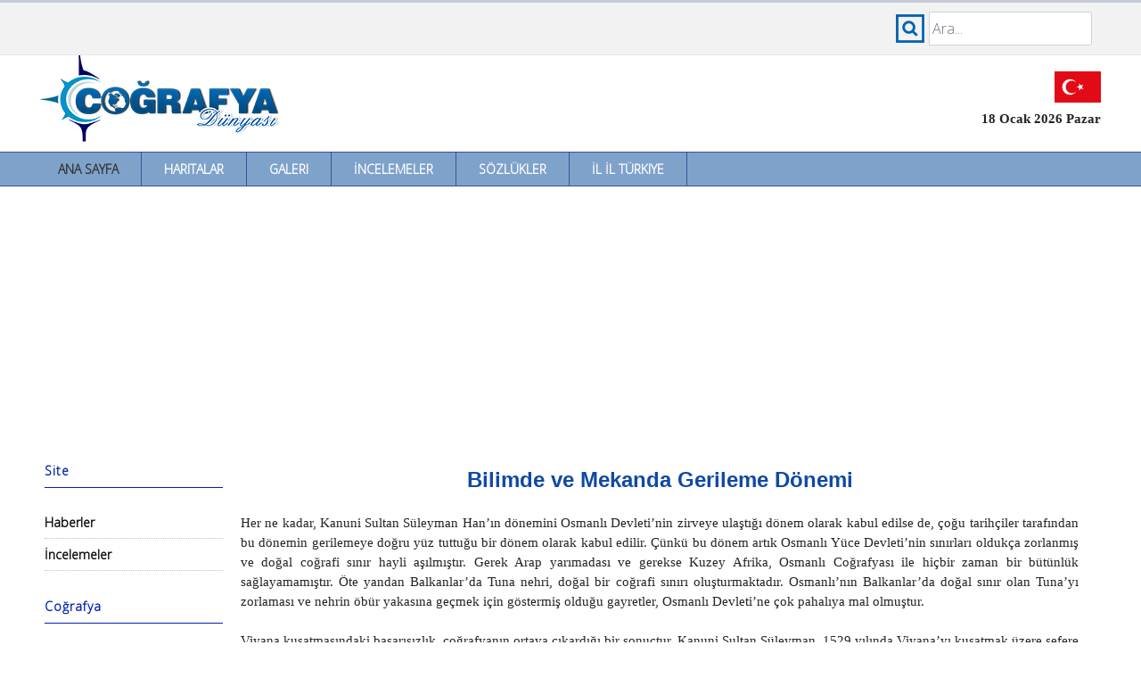

--- FILE ---
content_type: text/html; charset=UTF-8
request_url: https://www.cografya.gen.tr/siyasi/osmanli/bilimde-mekanda-gerileme.htm
body_size: 4444
content:
<!DOCTYPE html PUBLIC "-//W3C//DTD XHTML 1.0 Transitional//EN" "http://www.w3.org/TR/xhtml1/DTD/xhtml1-transitional.dtd">
<html xmlns="http://www.w3.org/1999/xhtml" xml:lang="en" lang="en">
<head>
<title>Bilimde ve Mekanda Gerileme - Osmanlılarda Coğrafya</title>
<meta http-equiv="Content-Type" content="text/html; charset=utf-8">
<meta http-equiv="Content-Language" content="TR">
<meta name="Abstract" content="Coğrafya">
<meta name="Description" content="Coğrafya Dünyası: Türk ve Yabancı Coğrafya Kaynakları">
<meta name="Keywords" content="coğrafya, cografya, geography, coğrafyacı, cografyaci, coğrafya dersi, cografya dersi, gazi coğrafya, gazi eğitim fakültesi, coğrafya eğitimi, cbs, gis, coğrafi bilgi sistemleri, cemalettin şahin, salih şahin">
<meta http-equiv="Content-Type" content="text/html; charset=utf-8">
<meta http-equiv="X-UA-Compatible" content="IE=edge">
<meta name="viewport" content="width=device-width, initial-scale=1">
<link rel="preconnect" href="https://fonts.gstatic.com">
<link href="https://fonts.googleapis.com/css2?family=Open+Sans:wght@300&display=swap" rel="stylesheet">
<link rel="stylesheet" href="https://stackpath.bootstrapcdn.com/bootstrap/4.3.1/css/bootstrap.min.css" integrity="sha384-ggOyR0iXCbMQv3Xipma34MD+dH/1fQ784/j6cY/iJTQUOhcWr7x9JvoRxT2MZw1T" crossorigin="anonymous">
<link href="../../dosyalar/style.css?1" type="text/css" rel="stylesheet"></head>
<script src="../../dosyalar/script.js" type="text/javascript"></script>
<script src="https://code.jquery.com/jquery-3.3.1.slim.min.js" integrity="sha384-q8i/X+965DzO0rT7abK41JStQIAqVgRVzpbzo5smXKp4YfRvH+8abtTE1Pi6jizo" crossorigin="anonymous"></script>
<script src="https://cdnjs.cloudflare.com/ajax/libs/popper.js/1.14.7/umd/popper.min.js" integrity="sha384-UO2eT0CpHqdSJQ6hJty5KVphtPhzWj9WO1clHTMGa3JDZwrnQq4sF86dIHNDz0W1" crossorigin="anonymous"></script>
<script src="https://stackpath.bootstrapcdn.com/bootstrap/4.3.1/js/bootstrap.min.js" integrity="sha384-JjSmVgyd0p3pXB1rRibZUAYoIIy6OrQ6VrjIEaFf/nJGzIxFDsf4x0xIM+B07jRM" crossorigin="anonymous"></script>
<script data-ad-client="ca-pub-8371023946673033" async src="https://pagead2.googlesyndication.com/pagead/js/adsbygoogle.js"></script>
</head>
<body>

<div class="fixed w100 pt10 bred backgray">
<div class="mw resort">
	<div class="ust-sol p5">
		<img src="../../dosyalar/menu.png" alt="Menü" class="fl" onclick="openNav2()" />
		Kategoriler
	</div>
	<div class="ust-sag">
		<form name="search" action="../../index.php" method="post">
		<div class="input-group col-md-12">
			<span class="res res-ara"></span>
			<input type="text" class="search-query form-control" placeholder="Ara..." name="kelime" id="query" />
		</div>
		</form>
		<script>
			var input2 = document.getElementById("query");
			input2.addEventListener("keyup", function(event) {
			  if (event.keyCode === 13) {
				event.preventDefault();
				document.search.submit();
			  }
			});
		</script>
	</div>
	<div class="clear"></div>
</div>
</div>
<div class="full mw tl pt50">
	<div class="left w50"><a href="https://www.cografya.gen.tr/"><img src="../../dosyalar/cografya-logo.png" alt="Coğrafya" border=0></a></div>
	<div class="right w50 tr">
		<div class="pt30 pr5">
			<img src="../../dosyalar/bayrak.gif" alt="Şanlı Ay Yıldızlı Al Bayrak" />
			<div class="tarih">18 Ocak 2026 Pazar</div>
		</div>
	</div>
</div>
<div class="clear"></div>
<div class="full orta w100 menu">
	<ul>
		<li><a href="../../index.php" class="selected">Ana Sayfa</a></li>
		<li><a href="../../harita/">Haritalar</a></li>
		<li><a href="../../galeri/">Galeri</a></li>
		<li><a href="../../inceleme/">İncelemeler</a></li>
		<li><a href="../../sozluk/">Sözlükler</a></li>
		<li><a href="../../tr/">İl İl Türkiye</a></li>
    </ul>
</div>
<div class="clear"></div>
<div class="full mw w100">
<div class="ph10">
<div class="grid2">

	<div class="yanmenusol" id="sidebar">

		 <div class="menux"><a href="javascript:void(0)" class="closebtn" onclick="closeNav2()">&times;</a></div>
         <div class="menutitle">Site</div>
		 <br/>
         <div class="menuitem"><a href="../../haber/">Haberler</a></div>
         <div class="menuitem"><a href="../../inceleme/">İncelemeler</a></div><br>

         <div class="menutitle">Coğrafya</div><br>
         <div class="menuitem"><a href="../../harita/">Haritalar</a></div>
         <div class="menuitem"><a href="../../kitaplar.php">Kitaplar</a></div>
         <div class="menuitem"><a href="../../sozluk/">Sözlükler</a></div>
         <div class="menuitem"><a href="../../dergiler.php">Dergiler</a></div>
         <div class="menuitem"><a href="../../dizin.php">Bağlantılar</a></div><br>

         <div class="menutitle">Coğrafya Konuları</div><br>
         <div class="menuitem"><a href="../../egitim/fiziki/">Fiziki Coğrafya</a></div>
         <div class="menuitem"><a href="../../egitim/beseri/">Beşeri Coğrafya</a></div>
         <div class="menuitem"><a href="../../egitim/ekonomik/">Ekonomik Coğrafya</a></div>
         <div class="menuitem"><a href="../../egitim/matcog/">Matematik Coğrafya</a></div>
         <div class="menuitem"><a href="../../egitim/harita/">Harita Bilgisi</a></div>
         <div class="menuitem"><a href="../../egitim/bolgeler/">Türkiye Coğrafi Bölgeleri</a></div>
         <div class="menuitem"><a href="../../egitim/kitalar/">Kıtalar Coğrafyası</a></div>
         <div class="menuitem"><a href="../../egitim/afetler/">Doğal Afetler</a></div>
         <div class="menuitem"><a href="../../siyasi/jeopolitik/">Jeopolitik</a></div>
         <div class="menuitem"><a href="../../siyasi/devletler/">Devletler Coğrafyası</a></div>
         <div class="menuitem"><a href="../../siyasi/osmanli/">Osmanlı'da Coğrafya</a></div><br>

         <div class="menutitle">CBS Programları</div><br>
         <div class="menuitem"><a href="../../cbs/">Coğrafi Bilgi Sistemleri</a></div>
         <div class="menuitem"><a href="../../program/">Coğrafya Programları</a></div>
         <div class="menuitem"><a href="../../earth/">Google Earth</a></div><br>

         <div class="menutitle">Multimedia</div><br>
         <div class="menuitem"><a href="../../animasyon/">Animasyonlar</a></div>
         <div class="menuitem"><a href="../../video/">Videolar</a></div>
         <div class="menuitem"><a href="../../galeri/">Galeri</a></div>
         <div class="menuitem"><a href="../../galeri/manzara-resimleri/">Manzara Resimleri</a></div>
         <div class="menuitem"><a href="../../galeri/duvar-kagitlari/">Duvar Kağıtları</a></div><br>

         <div class="menutitle">Diğer Konular</div><br>
         <div class="menuitem"><a href="../../diger/enler/">Dünya'nın En'leri</a></div>
         <div class="menuitem"><a href="../../diger/uzay/">Güneş Sistemi</a></div>
         <div class="menuitem"><a href="../../diger/sondepremler/">Son Depremler</a></div><br>

	</div>
	<div class="icerik">
		<div class="ph20">
			<div class="tj fb">
				         <h1>Bilimde ve Mekanda Gerileme Dönemi</h1>
         Her ne kadar, Kanuni Sultan Süleyman Han&#8217;ın dönemini Osmanlı Devleti&#8217;nin zirveye ulaştığı dönem olarak kabul edilse de, çoğu tarihçiler tarafından bu dönemin gerilemeye doğru yüz tuttuğu bir dönem olarak kabul edilir. Çünkü bu dönem artık Osmanlı Yüce Devleti&#8217;nin sınırları oldukça zorlanmış ve doğal coğrafi sınır hayli aşılmıştır. Gerek Arap yarımadası ve gerekse Kuzey Afrika, Osmanlı Coğrafyası ile hiçbir zaman bir bütünlük sağlayamamıştır. Öte yandan Balkanlar&#8217;da Tuna nehri, doğal bir coğrafi sınırı oluşturmaktadır. Osmanlı&#8217;nın Balkanlar&#8217;da doğal sınır olan Tuna&#8217;yı zorlaması ve nehrin öbür yakasına geçmek için göstermiş olduğu gayretler, Osmanlı Devleti&#8217;ne çok pahalıya mal olmuştur. <br /><br />
         Viyana kuşatmasındaki başarısızlık, coğrafyanın ortaya çıkardığı bir sonuçtur. Kanuni Sultan Süleyman, 1529 yılında Viyana&#8217;yı kuşatmak üzere sefere çıkar. Ancak hava şartları göz önünde tutulmaz. Oysa mevsim, Balkanlarda yağmur mevsimidir. Buda ile viyana arasında bardak boşanırcasına yağan yağmur, yolları geçilemez hale getirir. Tam anlamıyla bataklığa dönüşen bölgede özellikle toplar taşınamaz. Buna rağmen Eylül sonlarında kuşatma başlatılır. Hava şartları iyice kötüleşmiş ve durmadan yağmur yağar. Yağışlar ile birlikte umulmadık derecede sert soğuklar yaşanır. Yağmur ve soğuk, Osmanlı ordusunu perişan eder. Bir taraftan yağmur ve soğuk, öte yandan açlık ve hastalıklar, ordunun moralini iyice bozar. Üç hafta süren kuşatma boyunca, gün geçtikçe şartlar kötüleşir. Padişah, tüm askeri birliklerini geri çekip, kuşatmayı yarıda keser ve böylece Viyana kuşatması başarısız sonuçlanır. Viyana, Osmanlı için bir hayal olarak kalır. Hatta bu başarısız kuşatma harekatı, Osmanlı Ordusu&#8217;nun moralini bozmuş ve fetih ruhunu zedelemiştir. Bir bakıma Osmanlı Devleti&#8217;nin, duraklama dönemine geçişi coğrafya tayin eder. <br /><br />
         Bu dönemi, Katip Çelebi (1609-1657), çok güzel tahlil eder. Katip Çelebi &#8220;Cihannüma&#8221; adlı eserinde coğrafya ilmi hakkında şu bilgileri verir; &#8220;Coğrafya fenninde yalnız ülkelerin ahvali yazılmayıp belki oralarda oturanların usul ve adetleri, devlet işlerinin nasıl yürütüldüğü ve divan ahvali birlikte beyan olunmak, bu fennin vazifesi olduğu cihetinden, tarihe üstünlüğü vardır ve tercih olunur.&#8221; Yine Kâtip Çelebi, &#8220;Tuhfetü&#8217;l-Kibâr fi esfaril Bihar&#8221;adlı eserinde de, Osmanlı Devleti&#8217;nin gerileme sebebini coğrafyaya bağlar ve coğrafya ilminin önemini ve gereğini şu şekilde vurgular;&#8220;Hafi olmaya ki, devlet işlerini üzerlerine almış olanlara bilinmesi lazım olan işlerden biri coğrafya fennidir. Bütün yeryüzü ahvalini bilmek kolay olmazsa, bari Osmanlı ülkesinin şekli ve etrafta sınırdaş olan memleketlerin tasviri bilinmek gerektir ki, bir yere sefer etmek ve asker göndermek lazım geldikte, ona göre tedarik oluna. Düşman vilayetine girmek ve sınır boylarını korumak tedbirlerini almak anında kolay olur. Bu babta fenden habersiz kimseler ile meşveret yetmez, yerli dahi olursa. Zira çok yerli vardır ki, kendi diyarını iyice bilip anlatmaktan acizdir. Ve bu ilmin lüzumuna şu delil yeter: Yerebatası küffar, ol ilimlere ehemmiyet ve değer vererek, Yeni Dünya&#8217;yı bulup Sind ve Hind limanlarına yayıldı. Venedik taifesi gibi bir hor hakir kavim ki, küffar hükümdarları arasında rütbesi duka payesinden ibarettir ve aralarında balıkçı unvanı ile meşhurdur, Osmanlı Devleti&#8217;ninboğazına gelip ve garba hükmeyleyen şanlı devlete karşı kodu...&#8221; Gerçekten de öyledir. Gerileme döneminde yapılan tüm savaşlarda coğrafya hep göz ardı edilmiştir. <br /><br />
         <table border=0 cellspacing=0 cellpadding=0 width="80%" align="center">
         <tr><td class="madde1">Konu Başlıkları</td></tr>
         <tr><td class="madde2"><a href="osmanli-beyliginin-cografyasi.htm">Osmanlı Beyliğinin Coğrafyası</a></td></tr>
         <tr><td class="madde2"><a href="gelibolu-dan-trakya-yarimadasina-gecis.htm">Gelibolu'dan Trakya'ya</a></td></tr>
         <tr><td class="madde2"><a href="istanbul-un-fethi-ve-yuce-devlet.htm">İstanbul'un Fethi ve Yüce Devlet</a></td></tr>
         <tr><td class="madde2"><a href="bilimde-mekanda-gerileme.htm">Bilimde ve Mekanda Gerileme</a></td></tr>
         <tr><td class="madde2"><a href="gerileme-yikilis.htm">Gerileme ve Yıkılışta Coğrafya'nın Etkisi</a></td></tr>
         <tr><td class="madde2"><a href="osmanli-orta-egitiminde-cografya.htm">Osmanlı Orta Eğitiminde Coğrafya</a></td></tr>
         </table><br/>

			</div>
		</div>
	</div>
</div>
</div>
</div>
<div class="clear"></div>
<div class="full copyright"><p>
	<b>Coğrafya Dünyası &copy; 2025</b><br />
	Hazırlayan: Murat Eliçalışkan (Coğrafya Öğretmeni)
	<script type="text/javascript" src="https://sitesi.web.tr/js/sayac.php?sayac=51"></script>
</p></div>

</body></html>

--- FILE ---
content_type: text/html; charset=utf-8
request_url: https://www.google.com/recaptcha/api2/aframe
body_size: 267
content:
<!DOCTYPE HTML><html><head><meta http-equiv="content-type" content="text/html; charset=UTF-8"></head><body><script nonce="1IlkVf-n1QHjHxgjDlhwwA">/** Anti-fraud and anti-abuse applications only. See google.com/recaptcha */ try{var clients={'sodar':'https://pagead2.googlesyndication.com/pagead/sodar?'};window.addEventListener("message",function(a){try{if(a.source===window.parent){var b=JSON.parse(a.data);var c=clients[b['id']];if(c){var d=document.createElement('img');d.src=c+b['params']+'&rc='+(localStorage.getItem("rc::a")?sessionStorage.getItem("rc::b"):"");window.document.body.appendChild(d);sessionStorage.setItem("rc::e",parseInt(sessionStorage.getItem("rc::e")||0)+1);localStorage.setItem("rc::h",'1768733370378');}}}catch(b){}});window.parent.postMessage("_grecaptcha_ready", "*");}catch(b){}</script></body></html>